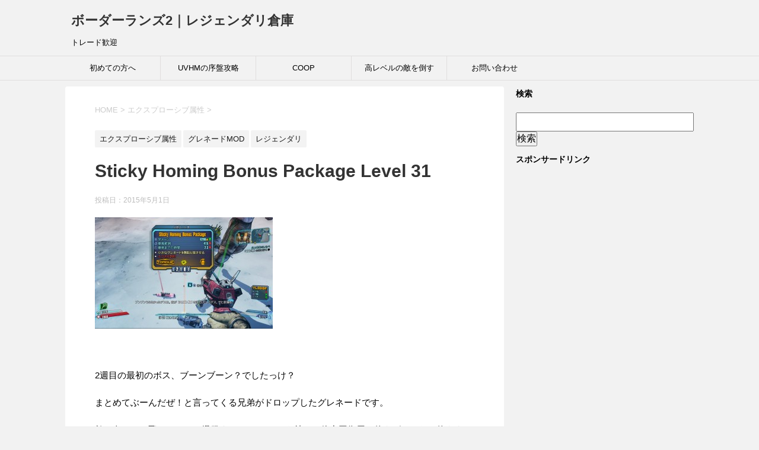

--- FILE ---
content_type: text/html; charset=UTF-8
request_url: https://borderlands2.blogmimi.com/2015/05/01/sticky-homing-bonus-package-level31/
body_size: 17525
content:
<!DOCTYPE html>
<!--[if lt IE 7]>
<html class="ie6" lang="ja"> <![endif]-->
<!--[if IE 7]>
<html class="i7" lang="ja"> <![endif]-->
<!--[if IE 8]>
<html class="ie" lang="ja"> <![endif]-->
<!--[if gt IE 8]><!-->
<html lang="ja">
	<!--<![endif]-->
	<head prefix="og: http://ogp.me/ns# fb: http://ogp.me/ns/fb# article: http://ogp.me/ns/article#">
		<meta charset="UTF-8" >
		<meta name="viewport" content="width=device-width,initial-scale=1.0,user-scalable=yes">
		<meta name="format-detection" content="telephone=no" >
		
		
		<link rel="alternate" type="application/rss+xml" title="ボーダーランズ2｜レジェンダリ倉庫 RSS Feed" href="https://borderlands2.blogmimi.com/feed/" />
		<link rel="pingback" href="https://borderlands2.blogmimi.com/wordpress/xmlrpc.php" >
		<!--[if lt IE 9]>
		<script src="http://css3-mediaqueries-js.googlecode.com/svn/trunk/css3-mediaqueries.js"></script>
		<script src="https://borderlands2.blogmimi.com/wordpress/wp-content/themes/stinger8/js/html5shiv.js"></script>
		<![endif]-->
				<title>Sticky Homing Bonus Package Level 31 &#8211; ボーダーランズ2｜レジェンダリ倉庫</title>
<meta name='robots' content='max-image-preview:large' />
<link rel='dns-prefetch' href='//secure.gravatar.com' />
<link rel='dns-prefetch' href='//ajax.googleapis.com' />
<link rel='dns-prefetch' href='//v0.wordpress.com' />
<script type="text/javascript">
/* <![CDATA[ */
window._wpemojiSettings = {"baseUrl":"https:\/\/s.w.org\/images\/core\/emoji\/15.0.3\/72x72\/","ext":".png","svgUrl":"https:\/\/s.w.org\/images\/core\/emoji\/15.0.3\/svg\/","svgExt":".svg","source":{"concatemoji":"https:\/\/borderlands2.blogmimi.com\/wordpress\/wp-includes\/js\/wp-emoji-release.min.js?ver=6.5.7"}};
/*! This file is auto-generated */
!function(i,n){var o,s,e;function c(e){try{var t={supportTests:e,timestamp:(new Date).valueOf()};sessionStorage.setItem(o,JSON.stringify(t))}catch(e){}}function p(e,t,n){e.clearRect(0,0,e.canvas.width,e.canvas.height),e.fillText(t,0,0);var t=new Uint32Array(e.getImageData(0,0,e.canvas.width,e.canvas.height).data),r=(e.clearRect(0,0,e.canvas.width,e.canvas.height),e.fillText(n,0,0),new Uint32Array(e.getImageData(0,0,e.canvas.width,e.canvas.height).data));return t.every(function(e,t){return e===r[t]})}function u(e,t,n){switch(t){case"flag":return n(e,"\ud83c\udff3\ufe0f\u200d\u26a7\ufe0f","\ud83c\udff3\ufe0f\u200b\u26a7\ufe0f")?!1:!n(e,"\ud83c\uddfa\ud83c\uddf3","\ud83c\uddfa\u200b\ud83c\uddf3")&&!n(e,"\ud83c\udff4\udb40\udc67\udb40\udc62\udb40\udc65\udb40\udc6e\udb40\udc67\udb40\udc7f","\ud83c\udff4\u200b\udb40\udc67\u200b\udb40\udc62\u200b\udb40\udc65\u200b\udb40\udc6e\u200b\udb40\udc67\u200b\udb40\udc7f");case"emoji":return!n(e,"\ud83d\udc26\u200d\u2b1b","\ud83d\udc26\u200b\u2b1b")}return!1}function f(e,t,n){var r="undefined"!=typeof WorkerGlobalScope&&self instanceof WorkerGlobalScope?new OffscreenCanvas(300,150):i.createElement("canvas"),a=r.getContext("2d",{willReadFrequently:!0}),o=(a.textBaseline="top",a.font="600 32px Arial",{});return e.forEach(function(e){o[e]=t(a,e,n)}),o}function t(e){var t=i.createElement("script");t.src=e,t.defer=!0,i.head.appendChild(t)}"undefined"!=typeof Promise&&(o="wpEmojiSettingsSupports",s=["flag","emoji"],n.supports={everything:!0,everythingExceptFlag:!0},e=new Promise(function(e){i.addEventListener("DOMContentLoaded",e,{once:!0})}),new Promise(function(t){var n=function(){try{var e=JSON.parse(sessionStorage.getItem(o));if("object"==typeof e&&"number"==typeof e.timestamp&&(new Date).valueOf()<e.timestamp+604800&&"object"==typeof e.supportTests)return e.supportTests}catch(e){}return null}();if(!n){if("undefined"!=typeof Worker&&"undefined"!=typeof OffscreenCanvas&&"undefined"!=typeof URL&&URL.createObjectURL&&"undefined"!=typeof Blob)try{var e="postMessage("+f.toString()+"("+[JSON.stringify(s),u.toString(),p.toString()].join(",")+"));",r=new Blob([e],{type:"text/javascript"}),a=new Worker(URL.createObjectURL(r),{name:"wpTestEmojiSupports"});return void(a.onmessage=function(e){c(n=e.data),a.terminate(),t(n)})}catch(e){}c(n=f(s,u,p))}t(n)}).then(function(e){for(var t in e)n.supports[t]=e[t],n.supports.everything=n.supports.everything&&n.supports[t],"flag"!==t&&(n.supports.everythingExceptFlag=n.supports.everythingExceptFlag&&n.supports[t]);n.supports.everythingExceptFlag=n.supports.everythingExceptFlag&&!n.supports.flag,n.DOMReady=!1,n.readyCallback=function(){n.DOMReady=!0}}).then(function(){return e}).then(function(){var e;n.supports.everything||(n.readyCallback(),(e=n.source||{}).concatemoji?t(e.concatemoji):e.wpemoji&&e.twemoji&&(t(e.twemoji),t(e.wpemoji)))}))}((window,document),window._wpemojiSettings);
/* ]]> */
</script>
<style id='wp-emoji-styles-inline-css' type='text/css'>

	img.wp-smiley, img.emoji {
		display: inline !important;
		border: none !important;
		box-shadow: none !important;
		height: 1em !important;
		width: 1em !important;
		margin: 0 0.07em !important;
		vertical-align: -0.1em !important;
		background: none !important;
		padding: 0 !important;
	}
</style>
<link rel='stylesheet' id='wp-block-library-css' href='https://borderlands2.blogmimi.com/wordpress/wp-includes/css/dist/block-library/style.min.css?ver=6.5.7' type='text/css' media='all' />
<style id='wp-block-library-inline-css' type='text/css'>
.has-text-align-justify{text-align:justify;}
</style>
<link rel='stylesheet' id='mediaelement-css' href='https://borderlands2.blogmimi.com/wordpress/wp-includes/js/mediaelement/mediaelementplayer-legacy.min.css?ver=4.2.17' type='text/css' media='all' />
<link rel='stylesheet' id='wp-mediaelement-css' href='https://borderlands2.blogmimi.com/wordpress/wp-includes/js/mediaelement/wp-mediaelement.min.css?ver=6.5.7' type='text/css' media='all' />
<style id='classic-theme-styles-inline-css' type='text/css'>
/*! This file is auto-generated */
.wp-block-button__link{color:#fff;background-color:#32373c;border-radius:9999px;box-shadow:none;text-decoration:none;padding:calc(.667em + 2px) calc(1.333em + 2px);font-size:1.125em}.wp-block-file__button{background:#32373c;color:#fff;text-decoration:none}
</style>
<style id='global-styles-inline-css' type='text/css'>
body{--wp--preset--color--black: #000000;--wp--preset--color--cyan-bluish-gray: #abb8c3;--wp--preset--color--white: #ffffff;--wp--preset--color--pale-pink: #f78da7;--wp--preset--color--vivid-red: #cf2e2e;--wp--preset--color--luminous-vivid-orange: #ff6900;--wp--preset--color--luminous-vivid-amber: #fcb900;--wp--preset--color--light-green-cyan: #7bdcb5;--wp--preset--color--vivid-green-cyan: #00d084;--wp--preset--color--pale-cyan-blue: #8ed1fc;--wp--preset--color--vivid-cyan-blue: #0693e3;--wp--preset--color--vivid-purple: #9b51e0;--wp--preset--gradient--vivid-cyan-blue-to-vivid-purple: linear-gradient(135deg,rgba(6,147,227,1) 0%,rgb(155,81,224) 100%);--wp--preset--gradient--light-green-cyan-to-vivid-green-cyan: linear-gradient(135deg,rgb(122,220,180) 0%,rgb(0,208,130) 100%);--wp--preset--gradient--luminous-vivid-amber-to-luminous-vivid-orange: linear-gradient(135deg,rgba(252,185,0,1) 0%,rgba(255,105,0,1) 100%);--wp--preset--gradient--luminous-vivid-orange-to-vivid-red: linear-gradient(135deg,rgba(255,105,0,1) 0%,rgb(207,46,46) 100%);--wp--preset--gradient--very-light-gray-to-cyan-bluish-gray: linear-gradient(135deg,rgb(238,238,238) 0%,rgb(169,184,195) 100%);--wp--preset--gradient--cool-to-warm-spectrum: linear-gradient(135deg,rgb(74,234,220) 0%,rgb(151,120,209) 20%,rgb(207,42,186) 40%,rgb(238,44,130) 60%,rgb(251,105,98) 80%,rgb(254,248,76) 100%);--wp--preset--gradient--blush-light-purple: linear-gradient(135deg,rgb(255,206,236) 0%,rgb(152,150,240) 100%);--wp--preset--gradient--blush-bordeaux: linear-gradient(135deg,rgb(254,205,165) 0%,rgb(254,45,45) 50%,rgb(107,0,62) 100%);--wp--preset--gradient--luminous-dusk: linear-gradient(135deg,rgb(255,203,112) 0%,rgb(199,81,192) 50%,rgb(65,88,208) 100%);--wp--preset--gradient--pale-ocean: linear-gradient(135deg,rgb(255,245,203) 0%,rgb(182,227,212) 50%,rgb(51,167,181) 100%);--wp--preset--gradient--electric-grass: linear-gradient(135deg,rgb(202,248,128) 0%,rgb(113,206,126) 100%);--wp--preset--gradient--midnight: linear-gradient(135deg,rgb(2,3,129) 0%,rgb(40,116,252) 100%);--wp--preset--font-size--small: 13px;--wp--preset--font-size--medium: 20px;--wp--preset--font-size--large: 36px;--wp--preset--font-size--x-large: 42px;--wp--preset--spacing--20: 0.44rem;--wp--preset--spacing--30: 0.67rem;--wp--preset--spacing--40: 1rem;--wp--preset--spacing--50: 1.5rem;--wp--preset--spacing--60: 2.25rem;--wp--preset--spacing--70: 3.38rem;--wp--preset--spacing--80: 5.06rem;--wp--preset--shadow--natural: 6px 6px 9px rgba(0, 0, 0, 0.2);--wp--preset--shadow--deep: 12px 12px 50px rgba(0, 0, 0, 0.4);--wp--preset--shadow--sharp: 6px 6px 0px rgba(0, 0, 0, 0.2);--wp--preset--shadow--outlined: 6px 6px 0px -3px rgba(255, 255, 255, 1), 6px 6px rgba(0, 0, 0, 1);--wp--preset--shadow--crisp: 6px 6px 0px rgba(0, 0, 0, 1);}:where(.is-layout-flex){gap: 0.5em;}:where(.is-layout-grid){gap: 0.5em;}body .is-layout-flex{display: flex;}body .is-layout-flex{flex-wrap: wrap;align-items: center;}body .is-layout-flex > *{margin: 0;}body .is-layout-grid{display: grid;}body .is-layout-grid > *{margin: 0;}:where(.wp-block-columns.is-layout-flex){gap: 2em;}:where(.wp-block-columns.is-layout-grid){gap: 2em;}:where(.wp-block-post-template.is-layout-flex){gap: 1.25em;}:where(.wp-block-post-template.is-layout-grid){gap: 1.25em;}.has-black-color{color: var(--wp--preset--color--black) !important;}.has-cyan-bluish-gray-color{color: var(--wp--preset--color--cyan-bluish-gray) !important;}.has-white-color{color: var(--wp--preset--color--white) !important;}.has-pale-pink-color{color: var(--wp--preset--color--pale-pink) !important;}.has-vivid-red-color{color: var(--wp--preset--color--vivid-red) !important;}.has-luminous-vivid-orange-color{color: var(--wp--preset--color--luminous-vivid-orange) !important;}.has-luminous-vivid-amber-color{color: var(--wp--preset--color--luminous-vivid-amber) !important;}.has-light-green-cyan-color{color: var(--wp--preset--color--light-green-cyan) !important;}.has-vivid-green-cyan-color{color: var(--wp--preset--color--vivid-green-cyan) !important;}.has-pale-cyan-blue-color{color: var(--wp--preset--color--pale-cyan-blue) !important;}.has-vivid-cyan-blue-color{color: var(--wp--preset--color--vivid-cyan-blue) !important;}.has-vivid-purple-color{color: var(--wp--preset--color--vivid-purple) !important;}.has-black-background-color{background-color: var(--wp--preset--color--black) !important;}.has-cyan-bluish-gray-background-color{background-color: var(--wp--preset--color--cyan-bluish-gray) !important;}.has-white-background-color{background-color: var(--wp--preset--color--white) !important;}.has-pale-pink-background-color{background-color: var(--wp--preset--color--pale-pink) !important;}.has-vivid-red-background-color{background-color: var(--wp--preset--color--vivid-red) !important;}.has-luminous-vivid-orange-background-color{background-color: var(--wp--preset--color--luminous-vivid-orange) !important;}.has-luminous-vivid-amber-background-color{background-color: var(--wp--preset--color--luminous-vivid-amber) !important;}.has-light-green-cyan-background-color{background-color: var(--wp--preset--color--light-green-cyan) !important;}.has-vivid-green-cyan-background-color{background-color: var(--wp--preset--color--vivid-green-cyan) !important;}.has-pale-cyan-blue-background-color{background-color: var(--wp--preset--color--pale-cyan-blue) !important;}.has-vivid-cyan-blue-background-color{background-color: var(--wp--preset--color--vivid-cyan-blue) !important;}.has-vivid-purple-background-color{background-color: var(--wp--preset--color--vivid-purple) !important;}.has-black-border-color{border-color: var(--wp--preset--color--black) !important;}.has-cyan-bluish-gray-border-color{border-color: var(--wp--preset--color--cyan-bluish-gray) !important;}.has-white-border-color{border-color: var(--wp--preset--color--white) !important;}.has-pale-pink-border-color{border-color: var(--wp--preset--color--pale-pink) !important;}.has-vivid-red-border-color{border-color: var(--wp--preset--color--vivid-red) !important;}.has-luminous-vivid-orange-border-color{border-color: var(--wp--preset--color--luminous-vivid-orange) !important;}.has-luminous-vivid-amber-border-color{border-color: var(--wp--preset--color--luminous-vivid-amber) !important;}.has-light-green-cyan-border-color{border-color: var(--wp--preset--color--light-green-cyan) !important;}.has-vivid-green-cyan-border-color{border-color: var(--wp--preset--color--vivid-green-cyan) !important;}.has-pale-cyan-blue-border-color{border-color: var(--wp--preset--color--pale-cyan-blue) !important;}.has-vivid-cyan-blue-border-color{border-color: var(--wp--preset--color--vivid-cyan-blue) !important;}.has-vivid-purple-border-color{border-color: var(--wp--preset--color--vivid-purple) !important;}.has-vivid-cyan-blue-to-vivid-purple-gradient-background{background: var(--wp--preset--gradient--vivid-cyan-blue-to-vivid-purple) !important;}.has-light-green-cyan-to-vivid-green-cyan-gradient-background{background: var(--wp--preset--gradient--light-green-cyan-to-vivid-green-cyan) !important;}.has-luminous-vivid-amber-to-luminous-vivid-orange-gradient-background{background: var(--wp--preset--gradient--luminous-vivid-amber-to-luminous-vivid-orange) !important;}.has-luminous-vivid-orange-to-vivid-red-gradient-background{background: var(--wp--preset--gradient--luminous-vivid-orange-to-vivid-red) !important;}.has-very-light-gray-to-cyan-bluish-gray-gradient-background{background: var(--wp--preset--gradient--very-light-gray-to-cyan-bluish-gray) !important;}.has-cool-to-warm-spectrum-gradient-background{background: var(--wp--preset--gradient--cool-to-warm-spectrum) !important;}.has-blush-light-purple-gradient-background{background: var(--wp--preset--gradient--blush-light-purple) !important;}.has-blush-bordeaux-gradient-background{background: var(--wp--preset--gradient--blush-bordeaux) !important;}.has-luminous-dusk-gradient-background{background: var(--wp--preset--gradient--luminous-dusk) !important;}.has-pale-ocean-gradient-background{background: var(--wp--preset--gradient--pale-ocean) !important;}.has-electric-grass-gradient-background{background: var(--wp--preset--gradient--electric-grass) !important;}.has-midnight-gradient-background{background: var(--wp--preset--gradient--midnight) !important;}.has-small-font-size{font-size: var(--wp--preset--font-size--small) !important;}.has-medium-font-size{font-size: var(--wp--preset--font-size--medium) !important;}.has-large-font-size{font-size: var(--wp--preset--font-size--large) !important;}.has-x-large-font-size{font-size: var(--wp--preset--font-size--x-large) !important;}
.wp-block-navigation a:where(:not(.wp-element-button)){color: inherit;}
:where(.wp-block-post-template.is-layout-flex){gap: 1.25em;}:where(.wp-block-post-template.is-layout-grid){gap: 1.25em;}
:where(.wp-block-columns.is-layout-flex){gap: 2em;}:where(.wp-block-columns.is-layout-grid){gap: 2em;}
.wp-block-pullquote{font-size: 1.5em;line-height: 1.6;}
</style>
<link rel='stylesheet' id='contact-form-7-css' href='https://borderlands2.blogmimi.com/wordpress/wp-content/plugins/contact-form-7/includes/css/styles.css?ver=5.7.1' type='text/css' media='all' />
<link rel='stylesheet' id='contact-form-7-confirm-css' href='https://borderlands2.blogmimi.com/wordpress/wp-content/plugins/contact-form-7-add-confirm/includes/css/styles.css?ver=5.1' type='text/css' media='all' />
<link rel='stylesheet' id='normalize-css' href='https://borderlands2.blogmimi.com/wordpress/wp-content/themes/stinger8/css/normalize.css?ver=1.5.9' type='text/css' media='all' />
<link rel='stylesheet' id='font-awesome-css' href='https://borderlands2.blogmimi.com/wordpress/wp-content/themes/stinger8/css/fontawesome/css/font-awesome.min.css?ver=4.5.0' type='text/css' media='all' />
<link rel='stylesheet' id='style-css' href='https://borderlands2.blogmimi.com/wordpress/wp-content/themes/stinger8/style.css?ver=6.5.7' type='text/css' media='all' />
<link rel='stylesheet' id='yarpp-thumbnails-css' href='https://borderlands2.blogmimi.com/wordpress/wp-content/plugins/yet-another-related-posts-plugin/style/styles_thumbnails.css?ver=5.30.10' type='text/css' media='all' />
<style id='yarpp-thumbnails-inline-css' type='text/css'>
.yarpp-thumbnails-horizontal .yarpp-thumbnail {width: 130px;height: 170px;margin: 5px;margin-left: 0px;}.yarpp-thumbnail > img, .yarpp-thumbnail-default {width: 120px;height: 120px;margin: 5px;}.yarpp-thumbnails-horizontal .yarpp-thumbnail-title {margin: 7px;margin-top: 0px;width: 120px;}.yarpp-thumbnail-default > img {min-height: 120px;min-width: 120px;}
</style>
<link rel='stylesheet' id='jetpack_css-css' href='https://borderlands2.blogmimi.com/wordpress/wp-content/plugins/jetpack/css/jetpack.css?ver=11.6.2' type='text/css' media='all' />
<script type="text/javascript" src="//ajax.googleapis.com/ajax/libs/jquery/1.11.3/jquery.min.js?ver=1.11.3" id="jquery-js"></script>
<link rel="https://api.w.org/" href="https://borderlands2.blogmimi.com/wp-json/" /><link rel="alternate" type="application/json" href="https://borderlands2.blogmimi.com/wp-json/wp/v2/posts/154" /><link rel="canonical" href="https://borderlands2.blogmimi.com/2015/05/01/sticky-homing-bonus-package-level31/" />
<link rel='shortlink' href='https://wp.me/p67I0S-2u' />
<link rel="alternate" type="application/json+oembed" href="https://borderlands2.blogmimi.com/wp-json/oembed/1.0/embed?url=https%3A%2F%2Fborderlands2.blogmimi.com%2F2015%2F05%2F01%2Fsticky-homing-bonus-package-level31%2F" />
<link rel="alternate" type="text/xml+oembed" href="https://borderlands2.blogmimi.com/wp-json/oembed/1.0/embed?url=https%3A%2F%2Fborderlands2.blogmimi.com%2F2015%2F05%2F01%2Fsticky-homing-bonus-package-level31%2F&#038;format=xml" />
	<style>img#wpstats{display:none}</style>
		
<!-- Jetpack Open Graph Tags -->
<meta property="og:type" content="article" />
<meta property="og:title" content="Sticky Homing Bonus Package Level 31" />
<meta property="og:url" content="https://borderlands2.blogmimi.com/2015/05/01/sticky-homing-bonus-package-level31/" />
<meta property="og:description" content="&nbsp; 2週目の最初のボス、ブーンブーン？でしたっけ？ まとめてぶーんだぜ！と言ってくる兄弟がドロップし&hellip;" />
<meta property="article:published_time" content="2015-05-01T06:14:52+00:00" />
<meta property="article:modified_time" content="2015-05-01T08:43:21+00:00" />
<meta property="og:site_name" content="ボーダーランズ2｜レジェンダリ倉庫" />
<meta property="og:image" content="https://borderlands2.blogmimi.com/wordpress/wp-content/uploads/2015/05/2015-04-28_00001.jpg" />
<meta property="og:image:width" content="1440" />
<meta property="og:image:height" content="900" />
<meta property="og:image:alt" content="" />
<meta property="og:locale" content="ja_JP" />
<meta name="twitter:text:title" content="Sticky Homing Bonus Package Level 31" />
<meta name="twitter:image" content="https://borderlands2.blogmimi.com/wordpress/wp-content/uploads/2015/05/2015-04-28_00001.jpg?w=640" />
<meta name="twitter:card" content="summary_large_image" />

<!-- End Jetpack Open Graph Tags -->


<script>
  (function(i,s,o,g,r,a,m){i['GoogleAnalyticsObject']=r;i[r]=i[r]||function(){
  (i[r].q=i[r].q||[]).push(arguments)},i[r].l=1*new Date();a=s.createElement(o),
  m=s.getElementsByTagName(o)[0];a.async=1;a.src=g;m.parentNode.insertBefore(a,m)
  })(window,document,'script','https://www.google-analytics.com/analytics.js','ga');

  ga('create', 'UA-61806089-3', 'auto');
  ga('send', 'pageview');

</script>

<script async src="//pagead2.googlesyndication.com/pagead/js/adsbygoogle.js"></script>
<script>
  (adsbygoogle = window.adsbygoogle || []).push({
    google_ad_client: "ca-pub-1749822138140522",
    enable_page_level_ads: true
  });
</script>

	</head>
	<body class="post-template-default single single-post postid-154 single-format-standard" >
			<div id="st-ami">
				<div id="wrapper">
				<div id="wrapper-in">
					<header>
						<div id="headbox-bg">
							<div class="clearfix" id="headbox">
								<nav id="s-navi" class="pcnone">
	<dl class="acordion">
		<dt class="trigger">
			<p><span class="op"><i class="fa fa-bars"></i></span></p>
		</dt>

		<dd class="acordion_tree">
						<div class="menu"><ul>
<li class="page_item page-item-315"><a href="https://borderlands2.blogmimi.com/coop/">COOP</a></li>
<li class="page_item page-item-584"><a href="https://borderlands2.blogmimi.com/uvmh%e3%81%ae%e5%ba%8f%e7%9b%a4%e6%94%bb%e7%95%a5/">UVHMの序盤攻略</a></li>
<li class="page_item page-item-2"><a href="https://borderlands2.blogmimi.com/sample-page/">お問い合わせ</a></li>
<li class="page_item page-item-42"><a href="https://borderlands2.blogmimi.com/%e5%88%9d%e3%82%81%e3%81%a6%e3%81%ae%e6%96%b9%e3%81%b8/">初めての方へ</a></li>
<li class="page_item page-item-453"><a href="https://borderlands2.blogmimi.com/%e9%ab%98%e3%83%ac%e3%83%99%e3%83%ab%e3%81%ae%e6%95%b5%e3%82%92%e5%80%92%e3%81%99/">高レベルの敵を倒す</a></li>
</ul></div>
			<div class="clear"></div>

		</dd>
	</dl>
</nav>
									<div id="header-l">
									<!-- ロゴ又はブログ名 -->
									<p class="sitename">
										<a href="https://borderlands2.blogmimi.com/">
											ボーダーランズ2｜レジェンダリ倉庫										</a>
									</p>
									<!-- ロゴ又はブログ名ここまで -->
									<!-- キャプション -->
																			<p class="descr">
											トレード歓迎										</p>
																		</div><!-- /#header-l -->

							</div><!-- /#headbox-bg -->
						</div><!-- /#headbox clearfix -->

						<div id="gazou-wide">
										<div id="st-menubox">
			<div id="st-menuwide">
				<nav class="smanone clearfix"><ul id="menu-%e3%82%b5%e3%82%a4%e3%83%89%e3%83%a1%e3%83%8b%e3%83%a5%e3%83%bc" class="menu"><li id="menu-item-598" class="menu-item menu-item-type-post_type menu-item-object-page menu-item-598"><a href="https://borderlands2.blogmimi.com/%e5%88%9d%e3%82%81%e3%81%a6%e3%81%ae%e6%96%b9%e3%81%b8/">初めての方へ</a></li>
<li id="menu-item-595" class="menu-item menu-item-type-post_type menu-item-object-page menu-item-595"><a href="https://borderlands2.blogmimi.com/uvmh%e3%81%ae%e5%ba%8f%e7%9b%a4%e6%94%bb%e7%95%a5/">UVHMの序盤攻略</a></li>
<li id="menu-item-597" class="menu-item menu-item-type-post_type menu-item-object-page menu-item-597"><a href="https://borderlands2.blogmimi.com/coop/">COOP</a></li>
<li id="menu-item-596" class="menu-item menu-item-type-post_type menu-item-object-page menu-item-596"><a href="https://borderlands2.blogmimi.com/%e9%ab%98%e3%83%ac%e3%83%99%e3%83%ab%e3%81%ae%e6%95%b5%e3%82%92%e5%80%92%e3%81%99/">高レベルの敵を倒す</a></li>
<li id="menu-item-599" class="menu-item menu-item-type-post_type menu-item-object-page menu-item-599"><a href="https://borderlands2.blogmimi.com/sample-page/">お問い合わせ</a></li>
</ul></nav>			</div>
		</div>
	
							
						</div>
						<!-- /gazou -->

					</header>
					<div id="content-w">
<div id="content" class="clearfix">
	<div id="contentInner">

		<div class="st-main">

			<!-- ぱんくず -->
			<section id="breadcrumb">
			<ol itemscope itemtype="http://schema.org/BreadcrumbList">
					 <li itemprop="itemListElement" itemscope
      itemtype="http://schema.org/ListItem"><a href="https://borderlands2.blogmimi.com" itemprop="item"><span itemprop="name">HOME</span></a> > <meta itemprop="position" content="1" /></li>
									<li itemprop="itemListElement" itemscope
      itemtype="http://schema.org/ListItem"><a href="https://borderlands2.blogmimi.com/category/%e3%82%a8%e3%82%af%e3%82%b9%e3%83%97%e3%83%ad%e3%83%bc%e3%82%b7%e3%83%96%e5%b1%9e%e6%80%a7/" itemprop="item">
					<span itemprop="name">エクスプローシブ属性</span> </a> &gt;<meta itemprop="position" content="2" /></li> 
							</ol>
			</section>
			<!--/ ぱんくず -->

			<div id="post-154" class="st-post post-154 post type-post status-publish format-standard has-post-thumbnail hentry category-31 category-mod category-7 tag-48 tag-32 tag-6">
				<article>
					<!--ループ開始 -->
										
										<p class="st-catgroup">
					<a href="https://borderlands2.blogmimi.com/category/%e3%82%a8%e3%82%af%e3%82%b9%e3%83%97%e3%83%ad%e3%83%bc%e3%82%b7%e3%83%96%e5%b1%9e%e6%80%a7/" title="View all posts in エクスプローシブ属性" rel="category tag"><span class="catname st-catid31">エクスプローシブ属性</span></a> <a href="https://borderlands2.blogmimi.com/category/%e3%82%b0%e3%83%ac%e3%83%8d%e3%83%bc%e3%83%89mod/" title="View all posts in グレネードMOD" rel="category tag"><span class="catname st-catid27">グレネードMOD</span></a> <a href="https://borderlands2.blogmimi.com/category/%e3%83%ac%e3%82%b8%e3%82%a7%e3%83%b3%e3%83%80%e3%83%aa/" title="View all posts in レジェンダリ" rel="category tag"><span class="catname st-catid7">レジェンダリ</span></a>					</p>
									

					<h1 class="entry-title">Sticky Homing Bonus Package Level 31</h1>

					<div class="blogbox">
						<p><span class="kdate">
															投稿日：<time class="updated" datetime="2015-05-01T15:14:52+0900">2015年5月1日</time>
													</span></p>
					</div>

					<div class="mainbox">
							<div class="entry-content">
								<div class="theContentWrap-ccc"><p><a href="http://borderlands2.blogmimi.com/wordpress/wp-content/uploads/2015/05/2015-04-28_00001.jpg"><img fetchpriority="high" decoding="async" class="alignnone size-medium wp-image-155" src="http://borderlands2.blogmimi.com/wordpress/wp-content/uploads/2015/05/2015-04-28_00001-300x188.jpg" alt="2015-04-28_00001" width="300" height="188" srcset="https://borderlands2.blogmimi.com/wordpress/wp-content/uploads/2015/05/2015-04-28_00001-300x188.jpg 300w, https://borderlands2.blogmimi.com/wordpress/wp-content/uploads/2015/05/2015-04-28_00001-1024x640.jpg 1024w, https://borderlands2.blogmimi.com/wordpress/wp-content/uploads/2015/05/2015-04-28_00001.jpg 1440w" sizes="(max-width: 300px) 100vw, 300px" /></a></p>
<p>&nbsp;</p>
<p>2週目の最初のボス、ブーンブーン？でしたっけ？</p>
<p>まとめてぶーんだぜ！と言ってくる兄弟がドロップしたグレネードです。</p>
<p>敵に向かって飛んでいき、爆発するので、RUBIを持って体力回復用に使えば、かなり使えました。</p>
<p>お勧め。</p>
</div>
<!-- Quick Adsense WordPress Plugin: http://quicksense.net/ -->
<div style="float:none;margin:10px 0 10px 0;text-align:center;">
<p align="left">掲載しているレジェンダリは全てPC版（Windows）になります。</p>

<p>スポンサードリンク</p>

<script async src="//pagead2.googlesyndication.com/pagead/js/adsbygoogle.js"></script>
<!-- 自動サイズ レスポンシブ borderlands 2 End -->
<ins class="adsbygoogle"
     style="display:block"
     data-ad-client="ca-pub-1749822138140522"
     data-ad-slot="8457718696"
     data-ad-format="rectangle"></ins>
<script>
(adsbygoogle = window.adsbygoogle || []).push({});
</script>

<Br>

<script async src="//pagead2.googlesyndication.com/pagead/js/adsbygoogle.js"></script>
<!-- link（レスポンシブ）borderlands2.blogmimi.com End of Post -->
<ins class="adsbygoogle"
     style="display:block"
     data-ad-client="ca-pub-1749822138140522"
     data-ad-slot="2314306695"
     data-ad-format="link"></ins>
<script>
(adsbygoogle = window.adsbygoogle || []).push({});
</script>

<Br>

<script async src="//pagead2.googlesyndication.com/pagead/js/adsbygoogle.js"></script>
<!-- コンテンツ ユニット　blogmimi.com 2 -->
<ins class="adsbygoogle"
     style="display:block"
     data-ad-client="ca-pub-1749822138140522"
     data-ad-slot="3378752294"
     data-ad-format="autorelaxed"></ins>
<script>
(adsbygoogle = window.adsbygoogle || []).push({});
</script>

<br>


<a href="https://px.a8.net/svt/ejp?a8mat=2TC56U+CR186Q+3EWG+C03K2" target="_blank">NURO光<b>全員、貰えるＰＳ４！＆話題のＶＲプレゼント！</b></a>
<img decoding="async" border="0" width="1" height="1" src="https://www14.a8.net/0.gif?a8mat=2TC56U+CR186Q+3EWG+C03K2" alt="">


<br>

<!-- AMoAd Zone: [ボーダーランズ2／300×250] -->
<div class="amoad_frame sid_62056d310111552c39fead3d960c42f154117edf74c0ed3e7f13700134181f00 container_div color_#0000CC-#444444-#FFFFFF-#0000FF-#009900 sp"></div>
<script src='http://j.amoad.com/js/aa.js' type='text/javascript' charset='utf-8'></script>

<Br>
</div>

<div style="font-size:0px;height:0px;line-height:0px;margin:0;padding:0;clear:both"></div><div class='yarpp yarpp-related yarpp-related-website yarpp-template-thumbnails'>
<!-- YARPP Thumbnails -->
<h3>関連するレジェンダリ</h3>
<div class="yarpp-thumbnails-horizontal">
<a class='yarpp-thumbnail' rel='norewrite' href='https://borderlands2.blogmimi.com/2015/05/01/sticky-homing-bonus-package-level-61/' title='Sticky Homing Bonus Package Level 61'>
<img width="120" height="120" src="https://borderlands2.blogmimi.com/wordpress/wp-content/uploads/2015/05/2014-12-07_00002-120x120.jpg" class="attachment-yarpp-thumbnail size-yarpp-thumbnail wp-post-image" alt="" data-pin-nopin="true" srcset="https://borderlands2.blogmimi.com/wordpress/wp-content/uploads/2015/05/2014-12-07_00002-120x120.jpg 120w, https://borderlands2.blogmimi.com/wordpress/wp-content/uploads/2015/05/2014-12-07_00002-150x150.jpg 150w" sizes="(max-width: 120px) 100vw, 120px" /><span class="yarpp-thumbnail-title">Sticky Homing Bonus Package Level 61</span></a>
<a class='yarpp-thumbnail' rel='norewrite' href='https://borderlands2.blogmimi.com/2015/05/04/sticky-homing-bouncing-bonny-level-50/' title='Sticky Homing Bouncing Bonny Level 50'>
<img width="120" height="120" src="https://borderlands2.blogmimi.com/wordpress/wp-content/uploads/2015/05/2015-05-04_00001-120x120.jpg" class="attachment-yarpp-thumbnail size-yarpp-thumbnail wp-post-image" alt="" data-pin-nopin="true" srcset="https://borderlands2.blogmimi.com/wordpress/wp-content/uploads/2015/05/2015-05-04_00001-120x120.jpg 120w, https://borderlands2.blogmimi.com/wordpress/wp-content/uploads/2015/05/2015-05-04_00001-150x150.jpg 150w, https://borderlands2.blogmimi.com/wordpress/wp-content/uploads/2015/05/2015-05-04_00001-100x100.jpg 100w" sizes="(max-width: 120px) 100vw, 120px" /><span class="yarpp-thumbnail-title">Sticky Homing Bouncing Bonny Level 50</span></a>
<a class='yarpp-thumbnail' rel='norewrite' href='https://borderlands2.blogmimi.com/2015/05/01/rubberized-bonus-package-level37/' title='Rubberized Bonus Package Level 37'>
<img width="120" height="75" src="https://borderlands2.blogmimi.com/wordpress/wp-content/uploads/2015/05/2015-04-29_00001.jpg" class="attachment-yarpp-thumbnail size-yarpp-thumbnail wp-post-image" alt="" data-pin-nopin="true" srcset="https://borderlands2.blogmimi.com/wordpress/wp-content/uploads/2015/05/2015-04-29_00001.jpg 1440w, https://borderlands2.blogmimi.com/wordpress/wp-content/uploads/2015/05/2015-04-29_00001-300x188.jpg 300w, https://borderlands2.blogmimi.com/wordpress/wp-content/uploads/2015/05/2015-04-29_00001-1024x640.jpg 1024w" sizes="(max-width: 120px) 100vw, 120px" /><span class="yarpp-thumbnail-title">Rubberized Bonus Package Level 37</span></a>
<a class='yarpp-thumbnail' rel='norewrite' href='https://borderlands2.blogmimi.com/2015/05/01/longbow-bonus-package-level-61/' title='Longbow Bonus Package Level 61'>
<img width="120" height="120" src="https://borderlands2.blogmimi.com/wordpress/wp-content/uploads/2015/05/2014-12-08_00014-120x120.jpg" class="attachment-yarpp-thumbnail size-yarpp-thumbnail wp-post-image" alt="" data-pin-nopin="true" srcset="https://borderlands2.blogmimi.com/wordpress/wp-content/uploads/2015/05/2014-12-08_00014-120x120.jpg 120w, https://borderlands2.blogmimi.com/wordpress/wp-content/uploads/2015/05/2014-12-08_00014-150x150.jpg 150w" sizes="(max-width: 120px) 100vw, 120px" /><span class="yarpp-thumbnail-title">Longbow Bonus Package Level 61</span></a>
<a class='yarpp-thumbnail' rel='norewrite' href='https://borderlands2.blogmimi.com/2015/05/02/sticky-longbow-quasar-level-51/' title='Sticky Longbow Quasar Level 51'>
<img width="120" height="120" src="https://borderlands2.blogmimi.com/wordpress/wp-content/uploads/2015/05/2014-12-20_00005-120x120.jpg" class="attachment-yarpp-thumbnail size-yarpp-thumbnail wp-post-image" alt="" data-pin-nopin="true" srcset="https://borderlands2.blogmimi.com/wordpress/wp-content/uploads/2015/05/2014-12-20_00005-120x120.jpg 120w, https://borderlands2.blogmimi.com/wordpress/wp-content/uploads/2015/05/2014-12-20_00005-150x150.jpg 150w" sizes="(max-width: 120px) 100vw, 120px" /><span class="yarpp-thumbnail-title">Sticky Longbow Quasar Level 51</span></a>
<a class='yarpp-thumbnail' rel='norewrite' href='https://borderlands2.blogmimi.com/2015/05/01/rolling-thunder-level-61/' title='Rolling Thunder Level 61'>
<img width="120" height="120" src="https://borderlands2.blogmimi.com/wordpress/wp-content/uploads/2015/05/2014-12-08_00009-120x120.jpg" class="attachment-yarpp-thumbnail size-yarpp-thumbnail wp-post-image" alt="" data-pin-nopin="true" srcset="https://borderlands2.blogmimi.com/wordpress/wp-content/uploads/2015/05/2014-12-08_00009-120x120.jpg 120w, https://borderlands2.blogmimi.com/wordpress/wp-content/uploads/2015/05/2014-12-08_00009-150x150.jpg 150w" sizes="(max-width: 120px) 100vw, 120px" /><span class="yarpp-thumbnail-title">Rolling Thunder Level 61</span></a>
<a class='yarpp-thumbnail' rel='norewrite' href='https://borderlands2.blogmimi.com/2015/05/01/explosive-fastball-level-40/' title='Explosive FastBall Level 40'>
<img width="120" height="120" src="https://borderlands2.blogmimi.com/wordpress/wp-content/uploads/2015/05/2015-02-28_00005-120x120.jpg" class="attachment-yarpp-thumbnail size-yarpp-thumbnail wp-post-image" alt="" data-pin-nopin="true" srcset="https://borderlands2.blogmimi.com/wordpress/wp-content/uploads/2015/05/2015-02-28_00005-120x120.jpg 120w, https://borderlands2.blogmimi.com/wordpress/wp-content/uploads/2015/05/2015-02-28_00005-150x150.jpg 150w" sizes="(max-width: 120px) 100vw, 120px" /><span class="yarpp-thumbnail-title">Explosive FastBall Level 40</span></a>
<a class='yarpp-thumbnail' rel='norewrite' href='https://borderlands2.blogmimi.com/2015/05/02/explosive-nasty-surprise-level-61/' title='Explosive Nasty Surprise Level 61'>
<img width="120" height="120" src="https://borderlands2.blogmimi.com/wordpress/wp-content/uploads/2015/05/2014-12-27_00001-120x120.jpg" class="attachment-yarpp-thumbnail size-yarpp-thumbnail wp-post-image" alt="" data-pin-nopin="true" srcset="https://borderlands2.blogmimi.com/wordpress/wp-content/uploads/2015/05/2014-12-27_00001-120x120.jpg 120w, https://borderlands2.blogmimi.com/wordpress/wp-content/uploads/2015/05/2014-12-27_00001-150x150.jpg 150w" sizes="(max-width: 120px) 100vw, 120px" /><span class="yarpp-thumbnail-title">Explosive Nasty Surprise Level 61</span></a>
<a class='yarpp-thumbnail' rel='norewrite' href='https://borderlands2.blogmimi.com/2015/05/02/rolling-thunder-level-61-2/' title='Rolling Thunder Level 61'>
<img width="120" height="120" src="https://borderlands2.blogmimi.com/wordpress/wp-content/uploads/2015/05/2014-12-27_00037-120x120.jpg" class="attachment-yarpp-thumbnail size-yarpp-thumbnail wp-post-image" alt="" data-pin-nopin="true" srcset="https://borderlands2.blogmimi.com/wordpress/wp-content/uploads/2015/05/2014-12-27_00037-120x120.jpg 120w, https://borderlands2.blogmimi.com/wordpress/wp-content/uploads/2015/05/2014-12-27_00037-150x150.jpg 150w" sizes="(max-width: 120px) 100vw, 120px" /><span class="yarpp-thumbnail-title">Rolling Thunder Level 61</span></a>
<a class='yarpp-thumbnail' rel='norewrite' href='https://borderlands2.blogmimi.com/2015/05/01/hard-unkempt-harold-level-34/' title='Hard Unkempt Harold Level 34'>
<img width="120" height="120" src="https://borderlands2.blogmimi.com/wordpress/wp-content/uploads/2015/05/2014-12-18_00002-120x120.jpg" class="attachment-yarpp-thumbnail size-yarpp-thumbnail wp-post-image" alt="" data-pin-nopin="true" srcset="https://borderlands2.blogmimi.com/wordpress/wp-content/uploads/2015/05/2014-12-18_00002-120x120.jpg 120w, https://borderlands2.blogmimi.com/wordpress/wp-content/uploads/2015/05/2014-12-18_00002-150x150.jpg 150w" sizes="(max-width: 120px) 100vw, 120px" /><span class="yarpp-thumbnail-title">Hard Unkempt Harold Level 34</span></a>
<a class='yarpp-thumbnail' rel='norewrite' href='https://borderlands2.blogmimi.com/2015/05/02/double-penetrating-unkempt-harold-level-53/' title='Double Penetrating Unkempt Harold Level 53'>
<img width="120" height="120" src="https://borderlands2.blogmimi.com/wordpress/wp-content/uploads/2015/05/2014-12-20_00006-120x120.jpg" class="attachment-yarpp-thumbnail size-yarpp-thumbnail wp-post-image" alt="" data-pin-nopin="true" srcset="https://borderlands2.blogmimi.com/wordpress/wp-content/uploads/2015/05/2014-12-20_00006-120x120.jpg 120w, https://borderlands2.blogmimi.com/wordpress/wp-content/uploads/2015/05/2014-12-20_00006-150x150.jpg 150w" sizes="(max-width: 120px) 100vw, 120px" /><span class="yarpp-thumbnail-title">Double Penetrating Unkempt Harold Level 53</span></a>
<a class='yarpp-thumbnail' rel='norewrite' href='https://borderlands2.blogmimi.com/2015/05/02/longbow-electric-leech-level-60/' title='Longbow Electric Leech Level 60'>
<img width="120" height="120" src="https://borderlands2.blogmimi.com/wordpress/wp-content/uploads/2015/05/2014-12-23_00003-120x120.jpg" class="attachment-yarpp-thumbnail size-yarpp-thumbnail wp-post-image" alt="" data-pin-nopin="true" srcset="https://borderlands2.blogmimi.com/wordpress/wp-content/uploads/2015/05/2014-12-23_00003-120x120.jpg 120w, https://borderlands2.blogmimi.com/wordpress/wp-content/uploads/2015/05/2014-12-23_00003-150x150.jpg 150w" sizes="(max-width: 120px) 100vw, 120px" /><span class="yarpp-thumbnail-title">Longbow Electric Leech Level 60</span></a>
</div>
</div>
							</div>
						<div class="adbox">

				
	
							
	</div>
		
							
					</div><!-- .mainboxここまで -->
	
							<div class="sns">
	<ul class="clearfix">
		<!--ツイートボタン-->
		<li class="twitter"> 
		<a onclick="window.open('//twitter.com/intent/tweet?url=https%3A%2F%2Fborderlands2.blogmimi.com%2F2015%2F05%2F01%2Fsticky-homing-bonus-package-level31%2F&text=Sticky+Homing+Bonus+Package+Level+31&tw_p=tweetbutton', '', 'width=500,height=450'); return false;"><i class="fa fa-twitter"></i><span class="snstext " >Twitter</span></a>
		</li>

		<!--Facebookボタン-->      
		<li class="facebook">
		<a href="//www.facebook.com/sharer.php?src=bm&u=https%3A%2F%2Fborderlands2.blogmimi.com%2F2015%2F05%2F01%2Fsticky-homing-bonus-package-level31%2F&t=Sticky+Homing+Bonus+Package+Level+31" target="_blank"><i class="fa fa-facebook"></i><span class="snstext " >Facebook</span>
		</a>
		</li>

		<!--Google+1ボタン-->
		<li class="googleplus">
		<a href="https://plus.google.com/share?url=https%3A%2F%2Fborderlands2.blogmimi.com%2F2015%2F05%2F01%2Fsticky-homing-bonus-package-level31%2F" target="_blank"><i class="fa fa-google-plus"></i><span class="snstext " >Google+</span></a>
		</li>

		<!--ポケットボタン-->      
		<li class="pocket">
		<a onclick="window.open('//getpocket.com/edit?url=https%3A%2F%2Fborderlands2.blogmimi.com%2F2015%2F05%2F01%2Fsticky-homing-bonus-package-level31%2F&title=Sticky+Homing+Bonus+Package+Level+31', '', 'width=500,height=350'); return false;"><i class="fa fa-get-pocket"></i><span class="snstext " >Pocket</span></a></li>

		<!--はてブボタン-->  
		<li class="hatebu">       
			<a href="//b.hatena.ne.jp/entry/https://borderlands2.blogmimi.com/2015/05/01/sticky-homing-bonus-package-level31/" class="hatena-bookmark-button" data-hatena-bookmark-layout="simple" title="Sticky Homing Bonus Package Level 31"><span style="font-weight:bold" class="fa-hatena">B!</span><span class="snstext " >はてブ</span>
			</a><script type="text/javascript" src="//b.st-hatena.com/js/bookmark_button.js" charset="utf-8" async="async"></script>

		</li>

		<!--LINEボタン-->   
		<li class="line">
		<a href="//line.me/R/msg/text/?Sticky+Homing+Bonus+Package+Level+31%0Ahttps%3A%2F%2Fborderlands2.blogmimi.com%2F2015%2F05%2F01%2Fsticky-homing-bonus-package-level31%2F" target="_blank"><i class="fa fa-comment" aria-hidden="true"></i><span class="snstext" >LINE</span></a>
		</li>     
	</ul>

	</div> 

						<p class="tagst">
							<i class="fa fa-folder-open-o" aria-hidden="true"></i>-<a href="https://borderlands2.blogmimi.com/category/%e3%82%a8%e3%82%af%e3%82%b9%e3%83%97%e3%83%ad%e3%83%bc%e3%82%b7%e3%83%96%e5%b1%9e%e6%80%a7/" rel="category tag">エクスプローシブ属性</a>, <a href="https://borderlands2.blogmimi.com/category/%e3%82%b0%e3%83%ac%e3%83%8d%e3%83%bc%e3%83%89mod/" rel="category tag">グレネードMOD</a>, <a href="https://borderlands2.blogmimi.com/category/%e3%83%ac%e3%82%b8%e3%82%a7%e3%83%b3%e3%83%80%e3%83%aa/" rel="category tag">レジェンダリ</a><br/>
							<i class="fa fa-tags"></i>-<a href="https://borderlands2.blogmimi.com/tag/%e3%82%a8%e3%82%af%e3%82%b9%e3%83%97%e3%83%ad%e3%83%bc%e3%82%b7%e3%83%96%e5%b1%9e%e6%80%a7/" rel="tag">エクスプローシブ属性</a>, <a href="https://borderlands2.blogmimi.com/tag/%e3%82%b0%e3%83%ac%e3%83%8d%e3%83%bc%e3%83%89/" rel="tag">グレネード</a>, <a href="https://borderlands2.blogmimi.com/tag/%e3%83%ac%e3%82%b8%e3%82%a7%e3%83%b3%e3%83%80%e3%83%aa/" rel="tag">レジェンダリ</a>						</p>

					<p>執筆者：<a href="https://borderlands2.blogmimi.com/author/admin/" title="admin の投稿" rel="author">admin</a></p>


										<!--ループ終了-->
			</article>

					<div class="st-aside">

						
						<!--関連記事-->
						<p class="point"><span class="point-in">関連記事</span></p>
<div class="kanren">
							<dl class="clearfix">
				<dt><a href="https://borderlands2.blogmimi.com/2015/05/02/skookum-skullmasher-level-61/">
													<img width="150" height="150" src="https://borderlands2.blogmimi.com/wordpress/wp-content/uploads/2015/05/2014-12-25_00001-150x150.jpg" class="attachment-thumbnail size-thumbnail wp-post-image" alt="" decoding="async" loading="lazy" srcset="https://borderlands2.blogmimi.com/wordpress/wp-content/uploads/2015/05/2014-12-25_00001-150x150.jpg 150w, https://borderlands2.blogmimi.com/wordpress/wp-content/uploads/2015/05/2014-12-25_00001-120x120.jpg 120w" sizes="(max-width: 150px) 100vw, 150px" />											</a></dt>
				<dd>
					<p class="kanren-t"><a href="https://borderlands2.blogmimi.com/2015/05/02/skookum-skullmasher-level-61/">
							Skookum Skullmasher Level 61						</a></p>

					<div class="smanone2">
						<p>&nbsp; スナイパーライフルはよく分かりません。 詳しい方がいたら教えて欲しいくらいですが、3週目では殆ど意味がないのではないでしょうか？ 掲載しているレジェンダリは全てPC版（Windows）に &#8230; </p>
					</div>
				</dd>
			</dl>
					<dl class="clearfix">
				<dt><a href="https://borderlands2.blogmimi.com/2015/05/01/guileless-hellfire-level-40/">
													<img width="150" height="150" src="https://borderlands2.blogmimi.com/wordpress/wp-content/uploads/2015/05/2014-12-19_00001-150x150.jpg" class="attachment-thumbnail size-thumbnail wp-post-image" alt="" decoding="async" loading="lazy" srcset="https://borderlands2.blogmimi.com/wordpress/wp-content/uploads/2015/05/2014-12-19_00001-150x150.jpg 150w, https://borderlands2.blogmimi.com/wordpress/wp-content/uploads/2015/05/2014-12-19_00001-120x120.jpg 120w" sizes="(max-width: 150px) 100vw, 150px" />											</a></dt>
				<dd>
					<p class="kanren-t"><a href="https://borderlands2.blogmimi.com/2015/05/01/guileless-hellfire-level-40/">
							Guileless HellFire Level 40						</a></p>

					<div class="smanone2">
						<p>&nbsp; ヘルファイアのレベル40の品物ですね。 マガジンサイズが小さいですし、リロードも遅いし、命中率も悪いので、アナーキーゲイジ以外が使った際には微妙です・・・。 掲載しているレジェンダリは全 &#8230; </p>
					</div>
				</dd>
			</dl>
					<dl class="clearfix">
				<dt><a href="https://borderlands2.blogmimi.com/2015/05/06/fire-storm-level-61/">
													<img width="150" height="150" src="https://borderlands2.blogmimi.com/wordpress/wp-content/uploads/2015/05/2015-05-06_00024-150x150.jpg" class="attachment-thumbnail size-thumbnail wp-post-image" alt="" decoding="async" loading="lazy" srcset="https://borderlands2.blogmimi.com/wordpress/wp-content/uploads/2015/05/2015-05-06_00024-150x150.jpg 150w, https://borderlands2.blogmimi.com/wordpress/wp-content/uploads/2015/05/2015-05-06_00024-100x100.jpg 100w, https://borderlands2.blogmimi.com/wordpress/wp-content/uploads/2015/05/2015-05-06_00024-120x120.jpg 120w" sizes="(max-width: 150px) 100vw, 150px" />											</a></dt>
				<dd>
					<p class="kanren-t"><a href="https://borderlands2.blogmimi.com/2015/05/06/fire-storm-level-61/">
							Fire Storm Level 61						</a></p>

					<div class="smanone2">
						<p>&nbsp; MALIWAN Fire Storm Level 61 この方はどういう人間なのだろう。火種もなしに火を灯すとは。 DLC4のBadass Fire Mageがドロップするレジェンダリグ &#8230; </p>
					</div>
				</dd>
			</dl>
					<dl class="clearfix">
				<dt><a href="https://borderlands2.blogmimi.com/2015/05/01/slayer-of-terramorphous-class-mod-level-50-2/">
													<img width="150" height="150" src="https://borderlands2.blogmimi.com/wordpress/wp-content/uploads/2015/05/2014-12-18_00007-150x150.jpg" class="attachment-thumbnail size-thumbnail wp-post-image" alt="" decoding="async" loading="lazy" srcset="https://borderlands2.blogmimi.com/wordpress/wp-content/uploads/2015/05/2014-12-18_00007-150x150.jpg 150w, https://borderlands2.blogmimi.com/wordpress/wp-content/uploads/2015/05/2014-12-18_00007-120x120.jpg 120w" sizes="(max-width: 150px) 100vw, 150px" />											</a></dt>
				<dd>
					<p class="kanren-t"><a href="https://borderlands2.blogmimi.com/2015/05/01/slayer-of-terramorphous-class-mod-level-50-2/">
							Slayer Of Terramorphous Class MOD Level 50						</a></p>

					<div class="smanone2">
						<p>&nbsp; ガンザーガー、サルバドール用のレジェンダリクラスMODです。 Terramorphous the Invincibleを討伐すると必ずドロップするのですが、サルバドールの場合は、全く使い &#8230; </p>
					</div>
				</dd>
			</dl>
					<dl class="clearfix">
				<dt><a href="https://borderlands2.blogmimi.com/2015/05/01/rapid-infinity-level59/">
													<img width="150" height="150" src="https://borderlands2.blogmimi.com/wordpress/wp-content/uploads/2015/05/2015-04-13_00006-150x150.jpg" class="attachment-thumbnail size-thumbnail wp-post-image" alt="" decoding="async" loading="lazy" />											</a></dt>
				<dd>
					<p class="kanren-t"><a href="https://borderlands2.blogmimi.com/2015/05/01/rapid-infinity-level59/">
							Rapid Infinity Level59						</a></p>

					<div class="smanone2">
						<p>&nbsp; VLADOF Rapid Infinity Level59 諸君が思うよりも近いのだ！(ないない) &nbsp; Infinityですが、ゴミ箱直行品。 掲載しているレジェンダリは全てP &#8230; </p>
					</div>
				</dd>
			</dl>
				</div>
						<!--ページナビ-->
						<div class="p-navi clearfix">
							<dl>
																	<dt>PREV</dt>
									<dd>
										<a href="https://borderlands2.blogmimi.com/2015/05/01/the-bee-level27/">The Bee Level 27</a>
									</dd>
																									<dt>NEXT</dt>
									<dd>
										<a href="https://borderlands2.blogmimi.com/2015/05/01/rubberized-bonus-package-level37/">Rubberized Bonus Package Level 37</a>
									</dd>
															</dl>
						</div>
					</div><!-- /st-aside -->

			</div>
			<!--/post-->

		</div><!-- /st-main -->
	</div>
	<!-- /#contentInner -->
	<div id="side">
	<div class="st-aside">

		
		
		<!-- <div class="kanren">
							<dl class="clearfix">
				<dt><a href="https://borderlands2.blogmimi.com/2015/06/16/expandifide-sawbar-level-63/">
													<img width="150" height="150" src="https://borderlands2.blogmimi.com/wordpress/wp-content/uploads/2015/06/2015-06-16_00001-150x150.jpg" class="attachment-thumbnail size-thumbnail wp-post-image" alt="" decoding="async" loading="lazy" srcset="https://borderlands2.blogmimi.com/wordpress/wp-content/uploads/2015/06/2015-06-16_00001-150x150.jpg 150w, https://borderlands2.blogmimi.com/wordpress/wp-content/uploads/2015/06/2015-06-16_00001-120x120.jpg 120w" sizes="(max-width: 150px) 100vw, 150px" />											</a></dt>
				<dd>
					<div class="blog_info">
						<p>2015/06/16</p>
					</div>
					<p class="kanren-t"><a href="https://borderlands2.blogmimi.com/2015/06/16/expandifide-sawbar-level-63/">Expandifide Sawbar Level 63</a></p>

					<div class="smanone2">
											</div>
				</dd>
			</dl>
					<dl class="clearfix">
				<dt><a href="https://borderlands2.blogmimi.com/2015/06/15/magic-missile-level-63/">
													<img width="150" height="150" src="https://borderlands2.blogmimi.com/wordpress/wp-content/uploads/2015/06/2015-06-14_00010-150x150.jpg" class="attachment-thumbnail size-thumbnail wp-post-image" alt="" decoding="async" loading="lazy" srcset="https://borderlands2.blogmimi.com/wordpress/wp-content/uploads/2015/06/2015-06-14_00010-150x150.jpg 150w, https://borderlands2.blogmimi.com/wordpress/wp-content/uploads/2015/06/2015-06-14_00010-120x120.jpg 120w" sizes="(max-width: 150px) 100vw, 150px" />											</a></dt>
				<dd>
					<div class="blog_info">
						<p>2015/06/15</p>
					</div>
					<p class="kanren-t"><a href="https://borderlands2.blogmimi.com/2015/06/15/magic-missile-level-63/">Magic Missile Level 63</a></p>

					<div class="smanone2">
											</div>
				</dd>
			</dl>
					<dl class="clearfix">
				<dt><a href="https://borderlands2.blogmimi.com/2015/06/15/fire-storm-level-63/">
													<img width="150" height="150" src="https://borderlands2.blogmimi.com/wordpress/wp-content/uploads/2015/06/2015-06-14_00009-150x150.jpg" class="attachment-thumbnail size-thumbnail wp-post-image" alt="" decoding="async" loading="lazy" srcset="https://borderlands2.blogmimi.com/wordpress/wp-content/uploads/2015/06/2015-06-14_00009-150x150.jpg 150w, https://borderlands2.blogmimi.com/wordpress/wp-content/uploads/2015/06/2015-06-14_00009-120x120.jpg 120w" sizes="(max-width: 150px) 100vw, 150px" />											</a></dt>
				<dd>
					<div class="blog_info">
						<p>2015/06/15</p>
					</div>
					<p class="kanren-t"><a href="https://borderlands2.blogmimi.com/2015/06/15/fire-storm-level-63/">Fire Storm Level 63</a></p>

					<div class="smanone2">
											</div>
				</dd>
			</dl>
					<dl class="clearfix">
				<dt><a href="https://borderlands2.blogmimi.com/2015/06/15/straight-shootin-unforgiven-level-62/">
													<img width="150" height="150" src="https://borderlands2.blogmimi.com/wordpress/wp-content/uploads/2015/06/2015-06-14_00006-150x150.jpg" class="attachment-thumbnail size-thumbnail wp-post-image" alt="" decoding="async" loading="lazy" srcset="https://borderlands2.blogmimi.com/wordpress/wp-content/uploads/2015/06/2015-06-14_00006-150x150.jpg 150w, https://borderlands2.blogmimi.com/wordpress/wp-content/uploads/2015/06/2015-06-14_00006-120x120.jpg 120w" sizes="(max-width: 150px) 100vw, 150px" />											</a></dt>
				<dd>
					<div class="blog_info">
						<p>2015/06/15</p>
					</div>
					<p class="kanren-t"><a href="https://borderlands2.blogmimi.com/2015/06/15/straight-shootin-unforgiven-level-62/">Straight Shootin&#8217; Unforgiven Level 62</a></p>

					<div class="smanone2">
											</div>
				</dd>
			</dl>
					<dl class="clearfix">
				<dt><a href="https://borderlands2.blogmimi.com/2015/06/14/legendary-roboteer-class-mod-level-62/">
													<img width="150" height="150" src="https://borderlands2.blogmimi.com/wordpress/wp-content/uploads/2015/06/2015-06-14_00005-150x150.jpg" class="attachment-thumbnail size-thumbnail wp-post-image" alt="" decoding="async" loading="lazy" srcset="https://borderlands2.blogmimi.com/wordpress/wp-content/uploads/2015/06/2015-06-14_00005-150x150.jpg 150w, https://borderlands2.blogmimi.com/wordpress/wp-content/uploads/2015/06/2015-06-14_00005-120x120.jpg 120w" sizes="(max-width: 150px) 100vw, 150px" />											</a></dt>
				<dd>
					<div class="blog_info">
						<p>2015/06/14</p>
					</div>
					<p class="kanren-t"><a href="https://borderlands2.blogmimi.com/2015/06/14/legendary-roboteer-class-mod-level-62/">Legendary Roboteer Class MOD Level 62</a></p>

					<div class="smanone2">
											</div>
				</dd>
			</dl>
				</div> --> 



					<div id="mybox">
				<div class="ad"><p class="menu_underh2">検索</p>			<div class="textwidget"><form action="http://www.google.co.jp/cse" id="cse-search-box">
  <div>
    <input type="hidden" name="cx" value="partner-pub-1749822138140522:7326477492" />
    <input type="hidden" name="ie" value="UTF-8" />
    <input type="text" name="q" size="30" />
    <input type="submit" name="sa" value="検索" />
  </div>
</form>

<script type="text/javascript" src="http://www.google.co.jp/coop/cse/brand?form=cse-search-box&amp;lang=ja"></script>
</div>
		</div><div class="ad"><p class="menu_underh2">スポンサードリンク</p>			<div class="textwidget">

<script async src="//pagead2.googlesyndication.com/pagead/js/adsbygoogle.js"></script>
<!-- borderlands2.blogmimi.com Middle of Post -->
<ins class="adsbygoogle"
     style="display:block"
     data-ad-client="ca-pub-1749822138140522"
     data-ad-slot="2965928293"
     data-ad-format="auto"></ins>
<script>
(adsbygoogle = window.adsbygoogle || []).push({});
</script></div>
		</div><div class="ad"><p class="menu_underh2">カテゴリー</p>
			<ul>
					<li class="cat-item cat-item-16"><a href="https://borderlands2.blogmimi.com/category/borderlands2/">borderlands2</a>
</li>
	<li class="cat-item cat-item-60"><a href="https://borderlands2.blogmimi.com/category/class-mod/">Class MOD</a>
</li>
	<li class="cat-item cat-item-73"><a href="https://borderlands2.blogmimi.com/category/conference-call/">Conference Call</a>
</li>
	<li class="cat-item cat-item-20"><a href="https://borderlands2.blogmimi.com/category/dlc1/">DLC1</a>
</li>
	<li class="cat-item cat-item-79"><a href="https://borderlands2.blogmimi.com/category/dlc2/">DLC2</a>
</li>
	<li class="cat-item cat-item-19"><a href="https://borderlands2.blogmimi.com/category/dlc3/">DLC3</a>
</li>
	<li class="cat-item cat-item-28"><a href="https://borderlands2.blogmimi.com/category/dlc4/">DLC4</a>
</li>
	<li class="cat-item cat-item-29"><a href="https://borderlands2.blogmimi.com/category/e-tech/">E-Tech</a>
</li>
	<li class="cat-item cat-item-71"><a href="https://borderlands2.blogmimi.com/category/fibber/">Fibber</a>
</li>
	<li class="cat-item cat-item-69"><a href="https://borderlands2.blogmimi.com/category/flying-sand-hawk/">Flying Sand Hawk</a>
</li>
	<li class="cat-item cat-item-33"><a href="https://borderlands2.blogmimi.com/category/hh3/">HH3</a>
</li>
	<li class="cat-item cat-item-75"><a href="https://borderlands2.blogmimi.com/category/hyperius-the-invincible/">Hyperius the Invincible</a>
</li>
	<li class="cat-item cat-item-82"><a href="https://borderlands2.blogmimi.com/category/infinity/">Infinity</a>
</li>
	<li class="cat-item cat-item-77"><a href="https://borderlands2.blogmimi.com/category/rubi/">Rubi</a>
</li>
	<li class="cat-item cat-item-9"><a href="https://borderlands2.blogmimi.com/category/smg/">SMG</a>
</li>
	<li class="cat-item cat-item-52"><a href="https://borderlands2.blogmimi.com/category/terramorphous-the-invincible/">Terramorphous the Invincible</a>
</li>
	<li class="cat-item cat-item-81"><a href="https://borderlands2.blogmimi.com/category/the-bee/">The Bee</a>
</li>
	<li class="cat-item cat-item-57"><a href="https://borderlands2.blogmimi.com/category/the-sham/">The Sham</a>
</li>
	<li class="cat-item cat-item-50"><a href="https://borderlands2.blogmimi.com/category/unkempt-harold/">Unkempt Harold</a>
</li>
	<li class="cat-item cat-item-3"><a href="https://borderlands2.blogmimi.com/category/youtube/">Youtube</a>
</li>
	<li class="cat-item cat-item-23"><a href="https://borderlands2.blogmimi.com/category/%e3%81%8a%e5%8b%a7%e3%82%81/">お勧め</a>
</li>
	<li class="cat-item cat-item-2"><a href="https://borderlands2.blogmimi.com/category/%e3%81%8a%e7%9f%a5%e3%82%89%e3%81%9b/">お知らせ</a>
</li>
	<li class="cat-item cat-item-58"><a href="https://borderlands2.blogmimi.com/category/%e3%82%a2%e3%82%b5%e3%83%ab%e3%83%88%e3%83%a9%e3%82%a4%e3%83%95%e3%83%ab/">アサルトライフル</a>
</li>
	<li class="cat-item cat-item-31"><a href="https://borderlands2.blogmimi.com/category/%e3%82%a8%e3%82%af%e3%82%b9%e3%83%97%e3%83%ad%e3%83%bc%e3%82%b7%e3%83%96%e5%b1%9e%e6%80%a7/">エクスプローシブ属性</a>
</li>
	<li class="cat-item cat-item-27"><a href="https://borderlands2.blogmimi.com/category/%e3%82%b0%e3%83%ac%e3%83%8d%e3%83%bc%e3%83%89mod/">グレネードMOD</a>
</li>
	<li class="cat-item cat-item-11"><a href="https://borderlands2.blogmimi.com/category/%e3%82%b3%e3%83%ad%e3%83%83%e3%82%b7%e3%83%97%e5%b1%9e%e6%80%a7/">コロッシプ属性</a>
</li>
	<li class="cat-item cat-item-15"><a href="https://borderlands2.blogmimi.com/category/%e3%82%b7%e3%83%a7%e3%83%83%e3%82%af%e5%b1%9e%e6%80%a7/">ショック属性</a>
</li>
	<li class="cat-item cat-item-13"><a href="https://borderlands2.blogmimi.com/category/%e3%82%b7%e3%83%a7%e3%83%83%e3%83%88%e3%82%ac%e3%83%b3/">ショットガン</a>
</li>
	<li class="cat-item cat-item-8"><a href="https://borderlands2.blogmimi.com/category/%e3%82%b7%e3%83%bc%e3%83%ab%e3%83%89/">シールド</a>
</li>
	<li class="cat-item cat-item-26"><a href="https://borderlands2.blogmimi.com/category/%e3%82%b9%e3%83%8a%e3%82%a4%e3%83%91%e3%83%bc%e3%83%a9%e3%82%a4%e3%83%95%e3%83%ab/">スナイパーライフル</a>
</li>
	<li class="cat-item cat-item-22"><a href="https://borderlands2.blogmimi.com/category/%e3%82%b9%e3%83%a9%e3%82%b0%e5%b1%9e%e6%80%a7/">スラグ属性</a>
</li>
	<li class="cat-item cat-item-21"><a href="https://borderlands2.blogmimi.com/category/%e3%82%bb%e3%83%a9%e3%83%95/">セラフ</a>
</li>
	<li class="cat-item cat-item-14"><a href="https://borderlands2.blogmimi.com/category/%e3%83%91%e3%83%bc%e3%83%ab%e3%82%bb%e3%83%b3%e3%83%88/">パールセント</a>
</li>
	<li class="cat-item cat-item-10"><a href="https://borderlands2.blogmimi.com/category/%e3%83%94%e3%82%b9%e3%83%88%e3%83%ab/">ピストル</a>
</li>
	<li class="cat-item cat-item-12"><a href="https://borderlands2.blogmimi.com/category/%e3%83%95%e3%82%a1%e3%82%a4%e3%83%a4%e3%83%bc%e5%b1%9e%e6%80%a7/">ファイヤー属性</a>
</li>
	<li class="cat-item cat-item-25"><a href="https://borderlands2.blogmimi.com/category/%e3%83%98%e3%83%83%e3%83%89%e3%83%91%e3%83%bc%e3%83%84/">ヘッドパーツ</a>
</li>
	<li class="cat-item cat-item-18"><a href="https://borderlands2.blogmimi.com/category/%e3%83%a6%e3%83%8b%e3%83%bc%e3%82%af/">ユニーク</a>
</li>
	<li class="cat-item cat-item-7"><a href="https://borderlands2.blogmimi.com/category/%e3%83%ac%e3%82%b8%e3%82%a7%e3%83%b3%e3%83%80%e3%83%aa/">レジェンダリ</a>
</li>
	<li class="cat-item cat-item-67"><a href="https://borderlands2.blogmimi.com/category/%e3%83%ac%e3%83%aa%e3%83%83%e3%82%af/">レリック</a>
</li>
	<li class="cat-item cat-item-62"><a href="https://borderlands2.blogmimi.com/category/%e3%83%ad%e3%82%b1%e3%83%83%e3%83%88%e3%83%a9%e3%83%b3%e3%83%81%e3%83%a3%e3%83%bc/">ロケットランチャー</a>
</li>
			</ul>

			</div><div class="ad"><p class="menu_underh2">タグ</p><div class="tagcloud"><a href="https://borderlands2.blogmimi.com/tag/class-mod/" class="tag-cloud-link tag-link-61 tag-link-position-1" style="font-size: 15.072164948454pt;" aria-label="Class MOD (18個の項目)">Class MOD</a>
<a href="https://borderlands2.blogmimi.com/tag/conference-call/" class="tag-cloud-link tag-link-74 tag-link-position-2" style="font-size: 10.164948453608pt;" aria-label="Conference Call (3個の項目)">Conference Call</a>
<a href="https://borderlands2.blogmimi.com/tag/dlc1/" class="tag-cloud-link tag-link-44 tag-link-position-3" style="font-size: 12.329896907216pt;" aria-label="DLC1 (7個の項目)">DLC1</a>
<a href="https://borderlands2.blogmimi.com/tag/dlc2/" class="tag-cloud-link tag-link-80 tag-link-position-4" style="font-size: 9.2989690721649pt;" aria-label="DLC2 (2個の項目)">DLC2</a>
<a href="https://borderlands2.blogmimi.com/tag/dlc3/" class="tag-cloud-link tag-link-56 tag-link-position-5" style="font-size: 8pt;" aria-label="DLC3 (1個の項目)">DLC3</a>
<a href="https://borderlands2.blogmimi.com/tag/dlc4/" class="tag-cloud-link tag-link-51 tag-link-position-6" style="font-size: 13.051546391753pt;" aria-label="DLC4 (9個の項目)">DLC4</a>
<a href="https://borderlands2.blogmimi.com/tag/e-tech/" class="tag-cloud-link tag-link-54 tag-link-position-7" style="font-size: 12.690721649485pt;" aria-label="E-Tech (8個の項目)">E-Tech</a>
<a href="https://borderlands2.blogmimi.com/tag/featured/" class="tag-cloud-link tag-link-5 tag-link-position-8" style="font-size: 10.164948453608pt;" aria-label="featured (3個の項目)">featured</a>
<a href="https://borderlands2.blogmimi.com/tag/fibber/" class="tag-cloud-link tag-link-72 tag-link-position-9" style="font-size: 10.164948453608pt;" aria-label="Fibber (3個の項目)">Fibber</a>
<a href="https://borderlands2.blogmimi.com/tag/flying-sand-hawk/" class="tag-cloud-link tag-link-70 tag-link-position-10" style="font-size: 9.2989690721649pt;" aria-label="Flying Sand Hawk (2個の項目)">Flying Sand Hawk</a>
<a href="https://borderlands2.blogmimi.com/tag/hh3/" class="tag-cloud-link tag-link-34 tag-link-position-11" style="font-size: 8pt;" aria-label="HH3 (1個の項目)">HH3</a>
<a href="https://borderlands2.blogmimi.com/tag/hyperius-the-invincible/" class="tag-cloud-link tag-link-76 tag-link-position-12" style="font-size: 8pt;" aria-label="Hyperius the Invincible (1個の項目)">Hyperius the Invincible</a>
<a href="https://borderlands2.blogmimi.com/tag/infinity/" class="tag-cloud-link tag-link-17 tag-link-position-13" style="font-size: 14.350515463918pt;" aria-label="Infinity (14個の項目)">Infinity</a>
<a href="https://borderlands2.blogmimi.com/tag/rubi/" class="tag-cloud-link tag-link-78 tag-link-position-14" style="font-size: 10.886597938144pt;" aria-label="Rubi (4個の項目)">Rubi</a>
<a href="https://borderlands2.blogmimi.com/tag/savage-lee/" class="tag-cloud-link tag-link-39 tag-link-position-15" style="font-size: 13.845360824742pt;" aria-label="Savage Lee (12個の項目)">Savage Lee</a>
<a href="https://borderlands2.blogmimi.com/tag/smg/" class="tag-cloud-link tag-link-35 tag-link-position-16" style="font-size: 16.587628865979pt;" aria-label="SMG (30個の項目)">SMG</a>
<a href="https://borderlands2.blogmimi.com/tag/terramorphous-the-invincible/" class="tag-cloud-link tag-link-53 tag-link-position-17" style="font-size: 13.340206185567pt;" aria-label="Terramorphous the Invincible (10個の項目)">Terramorphous the Invincible</a>
<a href="https://borderlands2.blogmimi.com/tag/the-bee/" class="tag-cloud-link tag-link-30 tag-link-position-18" style="font-size: 13.340206185567pt;" aria-label="The Bee (10個の項目)">The Bee</a>
<a href="https://borderlands2.blogmimi.com/tag/the-sham/" class="tag-cloud-link tag-link-24 tag-link-position-19" style="font-size: 9.2989690721649pt;" aria-label="The Sham (2個の項目)">The Sham</a>
<a href="https://borderlands2.blogmimi.com/tag/unkempt-harold/" class="tag-cloud-link tag-link-40 tag-link-position-20" style="font-size: 14.494845360825pt;" aria-label="Unkempt Harold (15個の項目)">Unkempt Harold</a>
<a href="https://borderlands2.blogmimi.com/tag/%e3%82%a2%e3%82%b5%e3%83%ab%e3%83%88%e3%83%a9%e3%82%a4%e3%83%95%e3%83%ab/" class="tag-cloud-link tag-link-59 tag-link-position-21" style="font-size: 14.494845360825pt;" aria-label="アサルトライフル (15個の項目)">アサルトライフル</a>
<a href="https://borderlands2.blogmimi.com/tag/%e3%82%a8%e3%82%af%e3%82%b9%e3%83%97%e3%83%ad%e3%83%bc%e3%82%b7%e3%83%96%e5%b1%9e%e6%80%a7/" class="tag-cloud-link tag-link-48 tag-link-position-22" style="font-size: 17.237113402062pt;" aria-label="エクスプローシブ属性 (37個の項目)">エクスプローシブ属性</a>
<a href="https://borderlands2.blogmimi.com/tag/%e3%82%b0%e3%83%ac%e3%83%8d%e3%83%bc%e3%83%89/" class="tag-cloud-link tag-link-32 tag-link-position-23" style="font-size: 16.80412371134pt;" aria-label="グレネード (32個の項目)">グレネード</a>
<a href="https://borderlands2.blogmimi.com/tag/%e3%82%b3%e3%83%ad%e3%83%83%e3%82%b7%e3%83%97%e5%b1%9e%e6%80%a7/" class="tag-cloud-link tag-link-49 tag-link-position-24" style="font-size: 15.216494845361pt;" aria-label="コロッシプ属性 (19個の項目)">コロッシプ属性</a>
<a href="https://borderlands2.blogmimi.com/tag/%e3%82%b7%e3%83%a7%e3%83%83%e3%82%af%e5%b1%9e%e6%80%a7/" class="tag-cloud-link tag-link-38 tag-link-position-25" style="font-size: 16.587628865979pt;" aria-label="ショック属性 (30個の項目)">ショック属性</a>
<a href="https://borderlands2.blogmimi.com/tag/%e3%82%b7%e3%83%a7%e3%83%83%e3%83%88%e3%82%ac%e3%83%b3/" class="tag-cloud-link tag-link-37 tag-link-position-26" style="font-size: 14.711340206186pt;" aria-label="ショットガン (16個の項目)">ショットガン</a>
<a href="https://borderlands2.blogmimi.com/tag/%e3%82%b7%e3%83%bc%e3%83%ab%e3%83%89/" class="tag-cloud-link tag-link-36 tag-link-position-27" style="font-size: 15.938144329897pt;" aria-label="シールド (24個の項目)">シールド</a>
<a href="https://borderlands2.blogmimi.com/tag/%e3%82%b9%e3%83%8a%e3%82%a4%e3%83%91%e3%83%bc%e3%83%a9%e3%82%a4%e3%83%95%e3%83%ab/" class="tag-cloud-link tag-link-42 tag-link-position-28" style="font-size: 13.051546391753pt;" aria-label="スナイパーライフル (9個の項目)">スナイパーライフル</a>
<a href="https://borderlands2.blogmimi.com/tag/%e3%82%b9%e3%83%a9%e3%82%b0%e5%b1%9e%e6%80%a7/" class="tag-cloud-link tag-link-47 tag-link-position-29" style="font-size: 13.845360824742pt;" aria-label="スラグ属性 (12個の項目)">スラグ属性</a>
<a href="https://borderlands2.blogmimi.com/tag/%e3%82%bb%e3%83%a9%e3%83%95/" class="tag-cloud-link tag-link-43 tag-link-position-30" style="font-size: 10.164948453608pt;" aria-label="セラフ (3個の項目)">セラフ</a>
<a href="https://borderlands2.blogmimi.com/tag/%e3%83%91%e3%83%bc%e3%83%ab%e3%82%bb%e3%83%b3%e3%83%88/" class="tag-cloud-link tag-link-45 tag-link-position-31" style="font-size: 14.711340206186pt;" aria-label="パールセント (16個の項目)">パールセント</a>
<a href="https://borderlands2.blogmimi.com/tag/%e3%83%94%e3%82%b9%e3%83%88%e3%83%ab/" class="tag-cloud-link tag-link-41 tag-link-position-32" style="font-size: 18.824742268041pt;" aria-label="ピストル (62個の項目)">ピストル</a>
<a href="https://borderlands2.blogmimi.com/tag/%e3%83%95%e3%82%a1%e3%82%a4%e3%82%a2%e3%83%bc%e5%b1%9e%e6%80%a7/" class="tag-cloud-link tag-link-46 tag-link-position-33" style="font-size: 17.814432989691pt;" aria-label="ファイアー属性 (45個の項目)">ファイアー属性</a>
<a href="https://borderlands2.blogmimi.com/tag/%e3%83%98%e3%83%83%e3%83%89%e3%83%91%e3%83%bc%e3%83%84/" class="tag-cloud-link tag-link-64 tag-link-position-34" style="font-size: 8pt;" aria-label="ヘッドパーツ (1個の項目)">ヘッドパーツ</a>
<a href="https://borderlands2.blogmimi.com/tag/%e3%83%a6%e3%83%8b%e3%83%bc%e3%82%af/" class="tag-cloud-link tag-link-55 tag-link-position-35" style="font-size: 16.154639175258pt;" aria-label="ユニーク (26個の項目)">ユニーク</a>
<a href="https://borderlands2.blogmimi.com/tag/%e3%83%ac%e3%82%b8%e3%82%a7%e3%83%b3%e3%83%80%e3%83%aa/" class="tag-cloud-link tag-link-6 tag-link-position-36" style="font-size: 22pt;" aria-label="レジェンダリ (171個の項目)">レジェンダリ</a>
<a href="https://borderlands2.blogmimi.com/tag/%e3%83%ac%e3%83%aa%e3%83%83%e3%82%af/" class="tag-cloud-link tag-link-68 tag-link-position-37" style="font-size: 13.340206185567pt;" aria-label="レリック (10個の項目)">レリック</a>
<a href="https://borderlands2.blogmimi.com/tag/%e3%83%ad%e3%82%b1%e3%83%83%e3%83%88%e3%83%a9%e3%83%b3%e3%83%81%e3%83%a3%e3%83%bc/" class="tag-cloud-link tag-link-63 tag-link-position-38" style="font-size: 12.690721649485pt;" aria-label="ロケットランチャー (8個の項目)">ロケットランチャー</a></div>
</div><div class="ad"><p class="menu_underh2">スポンサードリンク</p>			<div class="textwidget"><script async src="//pagead2.googlesyndication.com/pagead/js/adsbygoogle.js"></script>
<!-- 自動サイズ レスポンシブ borderlands2.blogmimi.com -->
<ins class="adsbygoogle"
     style="display:block"
     data-ad-client="ca-pub-1749822138140522"
     data-ad-slot="2550785899"
     data-ad-format="auto"></ins>
<script>
(adsbygoogle = window.adsbygoogle || []).push({});
</script></div>
		</div><div class="ad"><div class="menu-%e3%82%b5%e3%82%a4%e3%83%89%e3%83%a1%e3%83%8b%e3%83%a5%e3%83%bc-container"><ul id="menu-%e3%82%b5%e3%82%a4%e3%83%89%e3%83%a1%e3%83%8b%e3%83%a5%e3%83%bc-1" class="menu"><li class="menu-item menu-item-type-post_type menu-item-object-page menu-item-598"><a href="https://borderlands2.blogmimi.com/%e5%88%9d%e3%82%81%e3%81%a6%e3%81%ae%e6%96%b9%e3%81%b8/">初めての方へ</a></li>
<li class="menu-item menu-item-type-post_type menu-item-object-page menu-item-595"><a href="https://borderlands2.blogmimi.com/uvmh%e3%81%ae%e5%ba%8f%e7%9b%a4%e6%94%bb%e7%95%a5/">UVHMの序盤攻略</a></li>
<li class="menu-item menu-item-type-post_type menu-item-object-page menu-item-597"><a href="https://borderlands2.blogmimi.com/coop/">COOP</a></li>
<li class="menu-item menu-item-type-post_type menu-item-object-page menu-item-596"><a href="https://borderlands2.blogmimi.com/%e9%ab%98%e3%83%ac%e3%83%99%e3%83%ab%e3%81%ae%e6%95%b5%e3%82%92%e5%80%92%e3%81%99/">高レベルの敵を倒す</a></li>
<li class="menu-item menu-item-type-post_type menu-item-object-page menu-item-599"><a href="https://borderlands2.blogmimi.com/sample-page/">お問い合わせ</a></li>
</ul></div></div><div class="ad"><p class="menu_underh2">Views</p><ul>
<li><a href="https://borderlands2.blogmimi.com/2015/05/01/flying-sand-hawk-level61/"  title="Flying Sand Hawk Level 61">Flying Sand Hawk Level 61</a> - 42,701 views</li><li><a href="https://borderlands2.blogmimi.com/2015/06/15/magic-missile-level-63/"  title="Magic Missile Level 63">Magic Missile Level 63</a> - 32,172 views</li><li><a href="https://borderlands2.blogmimi.com/2015/05/06/miss-moxxis-rubi-level-61/"  title="Miss Moxxi&rsquo;s Rubi Level 61">Miss Moxxi&rsquo;s Rubi Level 61</a> - 30,603 views</li><li><a href="https://borderlands2.blogmimi.com/2015/05/06/double-penetrating-unkempt-harold-level-61/"  title="Double Penetrating Unkempt Harold Level 61">Double Penetrating Unkempt Harold Level 61</a> - 30,240 views</li><li><a href="https://borderlands2.blogmimi.com/2015/05/28/%e3%83%9c%e3%83%bc%e3%83%80%e3%83%bc%e3%83%a9%e3%83%b3%e3%82%ba2%e3%81%ae%e3%83%ac%e3%82%b8%e3%82%a7%e3%83%b3%e3%83%80%e3%83%aa%e3%83%89%e3%83%ad%e3%83%83%e3%83%97%e7%8e%87%e3%81%8c3%e5%80%8d%e3%81%ab/"  title="ボーダーランズ2のレジェンダリドロップ率が3倍に！">ボーダーランズ2のレジェンダリドロップ率が3倍に！</a> - 25,881 views</li><li><a href="https://borderlands2.blogmimi.com/2015/05/06/dynamic-lady-fist-level-61/"  title="Dynamic Lady Fist Level 61">Dynamic Lady Fist Level 61</a> - 25,877 views</li><li><a href="https://borderlands2.blogmimi.com/2015/05/01/thrusting-unkempt-harold-level8/"  title="Thrusting Unkempt Harold Level 8">Thrusting Unkempt Harold Level 8</a> - 25,516 views</li><li><a href="https://borderlands2.blogmimi.com/2015/06/16/expandifide-sawbar-level-63/"  title="Expandifide Sawbar Level 63">Expandifide Sawbar Level 63</a> - 23,913 views</li><li><a href="https://borderlands2.blogmimi.com/2015/05/02/longbow-quasar-level-61/"  title="Longbow Quasar Level 61">Longbow Quasar Level 61</a> - 18,000 views</li><li><a href="https://borderlands2.blogmimi.com/2015/05/06/magic-missile-level-61/"  title="Magic Missile Level 61">Magic Missile Level 61</a> - 16,789 views</li></ul>
</div><div class="ad"><p class="menu_underh2">おすすめリンク</p>			<div class="textwidget"><p><a href="http://carlife.blogmimi.com/?page_id=756">車を高く売る方法 </a><br />
<a href="http://job.blogmimi.com/?page_id=741">お勧め転職サイト</a><br />
<a href="http://livemimi.com/">東京での生活ブログ</a></p>
</div>
		</div><div class="ad"><p class="menu_underh2">メタ情報</p>
		<ul>
						<li><a href="https://borderlands2.blogmimi.com/wordpress/wp-login.php">ログイン</a></li>
			<li><a href="https://borderlands2.blogmimi.com/feed/">投稿フィード</a></li>
			<li><a href="https://borderlands2.blogmimi.com/comments/feed/">コメントフィード</a></li>

			<li><a href="https://ja.wordpress.org/">WordPress.org</a></li>
		</ul>

		</div>			</div>
				<!-- 追尾広告エリア -->
		<div id="scrollad">
					</div>
		<!-- 追尾広告エリアここまで -->
	</div>
</div>
<!-- /#side -->
</div>
<!--/#content -->
</div><!-- /contentw -->
<footer>
<div id="footer">
<div id="footer-in">
<div class="footermenust"><ul>
<li class="page_item page-item-315"><a href="https://borderlands2.blogmimi.com/coop/">COOP</a></li>
<li class="page_item page-item-584"><a href="https://borderlands2.blogmimi.com/uvmh%e3%81%ae%e5%ba%8f%e7%9b%a4%e6%94%bb%e7%95%a5/">UVHMの序盤攻略</a></li>
<li class="page_item page-item-2"><a href="https://borderlands2.blogmimi.com/sample-page/">お問い合わせ</a></li>
<li class="page_item page-item-42"><a href="https://borderlands2.blogmimi.com/%e5%88%9d%e3%82%81%e3%81%a6%e3%81%ae%e6%96%b9%e3%81%b8/">初めての方へ</a></li>
<li class="page_item page-item-453"><a href="https://borderlands2.blogmimi.com/%e9%ab%98%e3%83%ac%e3%83%99%e3%83%ab%e3%81%ae%e6%95%b5%e3%82%92%e5%80%92%e3%81%99/">高レベルの敵を倒す</a></li>
</ul></div>
	<div class="footer-wbox clearfix">

		<div class="footer-c">
			<!-- フッターのメインコンテンツ -->
			<p class="footerlogo">
			<!-- ロゴ又はブログ名 -->
									<a href="https://borderlands2.blogmimi.com/">
									ボーダーランズ2｜レジェンダリ倉庫									</a>
							</p>

			<p>
				<a href="https://borderlands2.blogmimi.com/">トレード歓迎</a>
			</p>
		</div>
	</div>

	<p class="copy">Copyright&copy;
		ボーダーランズ2｜レジェンダリ倉庫		,
		2026		All Rights Reserved.</p>

</div>
</div>
</footer>
</div>
<!-- /#wrapperin -->
</div>
<!-- /#wrapper -->
</div><!-- /#st-ami -->
<!-- ページトップへ戻る -->
	<div id="page-top"><a href="#wrapper" class="fa fa-angle-up"></a></div>
<!-- ページトップへ戻る　終わり -->
<input type="hidden" id="ccc_nonce" name="ccc_nonce" value="644243f0b4" /><input type="hidden" name="_wp_http_referer" value="/2015/05/01/sticky-homing-bonus-package-level31/" /><link rel='stylesheet' id='yarppRelatedCss-css' href='https://borderlands2.blogmimi.com/wordpress/wp-content/plugins/yet-another-related-posts-plugin/style/related.css?ver=5.30.10' type='text/css' media='all' />
<script type="text/javascript" src="https://borderlands2.blogmimi.com/wordpress/wp-includes/js/comment-reply.min.js?ver=6.5.7" id="comment-reply-js" async="async" data-wp-strategy="async"></script>
<script type="text/javascript" src="https://borderlands2.blogmimi.com/wordpress/wp-content/plugins/contact-form-7/includes/swv/js/index.js?ver=5.7.1" id="swv-js"></script>
<script type="text/javascript" id="contact-form-7-js-extra">
/* <![CDATA[ */
var wpcf7 = {"api":{"root":"https:\/\/borderlands2.blogmimi.com\/wp-json\/","namespace":"contact-form-7\/v1"}};
/* ]]> */
</script>
<script type="text/javascript" src="https://borderlands2.blogmimi.com/wordpress/wp-content/plugins/contact-form-7/includes/js/index.js?ver=5.7.1" id="contact-form-7-js"></script>
<script type="text/javascript" src="https://borderlands2.blogmimi.com/wordpress/wp-includes/js/jquery/jquery.form.min.js?ver=4.3.0" id="jquery-form-js"></script>
<script type="text/javascript" src="https://borderlands2.blogmimi.com/wordpress/wp-content/plugins/contact-form-7-add-confirm/includes/js/scripts.js?ver=5.1" id="contact-form-7-confirm-js"></script>
<script type="text/javascript" src="https://borderlands2.blogmimi.com/wordpress/wp-content/themes/stinger8/js/base.js?ver=6.5.7" id="base-js"></script>
<script type="text/javascript" src="https://borderlands2.blogmimi.com/wordpress/wp-content/themes/stinger8/js/scroll.js?ver=6.5.7" id="scroll-js"></script>
<script type="text/javascript" src="https://borderlands2.blogmimi.com/wordpress/wp-content/plugins/check-copy-contentsccc/js/jquery.selection.js?ver=6.5.7" id="ccc-onload_selection-js"></script>
<script type="text/javascript" id="ccc-onload-js-extra">
/* <![CDATA[ */
var CCC = {"endpoint":"https:\/\/borderlands2.blogmimi.com\/wordpress\/wp-admin\/admin-ajax.php","action":"cccAjax","postID":"154","nonce":"<input type=\"hidden\" id=\"_wpnonce\" name=\"_wpnonce\" value=\"644243f0b4\" \/><input type=\"hidden\" name=\"_wp_http_referer\" value=\"\/2015\/05\/01\/sticky-homing-bonus-package-level31\/\" \/>","remote_addr":"18.118.196.111","ga_push":"1"};
/* ]]> */
</script>
<script type="text/javascript" src="https://borderlands2.blogmimi.com/wordpress/wp-content/plugins/check-copy-contentsccc/js/style.js?ver=6.5.7" id="ccc-onload-js"></script>
	<script src='https://stats.wp.com/e-202604.js' defer></script>
	<script>
		_stq = window._stq || [];
		_stq.push([ 'view', {v:'ext',blog:'90495502',post:'154',tz:'9',srv:'borderlands2.blogmimi.com',j:'1:11.6.2'} ]);
		_stq.push([ 'clickTrackerInit', '90495502', '154' ]);
	</script>


</body></html>


--- FILE ---
content_type: text/html; charset=utf-8
request_url: https://www.google.com/recaptcha/api2/aframe
body_size: 267
content:
<!DOCTYPE HTML><html><head><meta http-equiv="content-type" content="text/html; charset=UTF-8"></head><body><script nonce="bIc6FDH8HaBKTrXTnhdk6g">/** Anti-fraud and anti-abuse applications only. See google.com/recaptcha */ try{var clients={'sodar':'https://pagead2.googlesyndication.com/pagead/sodar?'};window.addEventListener("message",function(a){try{if(a.source===window.parent){var b=JSON.parse(a.data);var c=clients[b['id']];if(c){var d=document.createElement('img');d.src=c+b['params']+'&rc='+(localStorage.getItem("rc::a")?sessionStorage.getItem("rc::b"):"");window.document.body.appendChild(d);sessionStorage.setItem("rc::e",parseInt(sessionStorage.getItem("rc::e")||0)+1);localStorage.setItem("rc::h",'1769026515094');}}}catch(b){}});window.parent.postMessage("_grecaptcha_ready", "*");}catch(b){}</script></body></html>